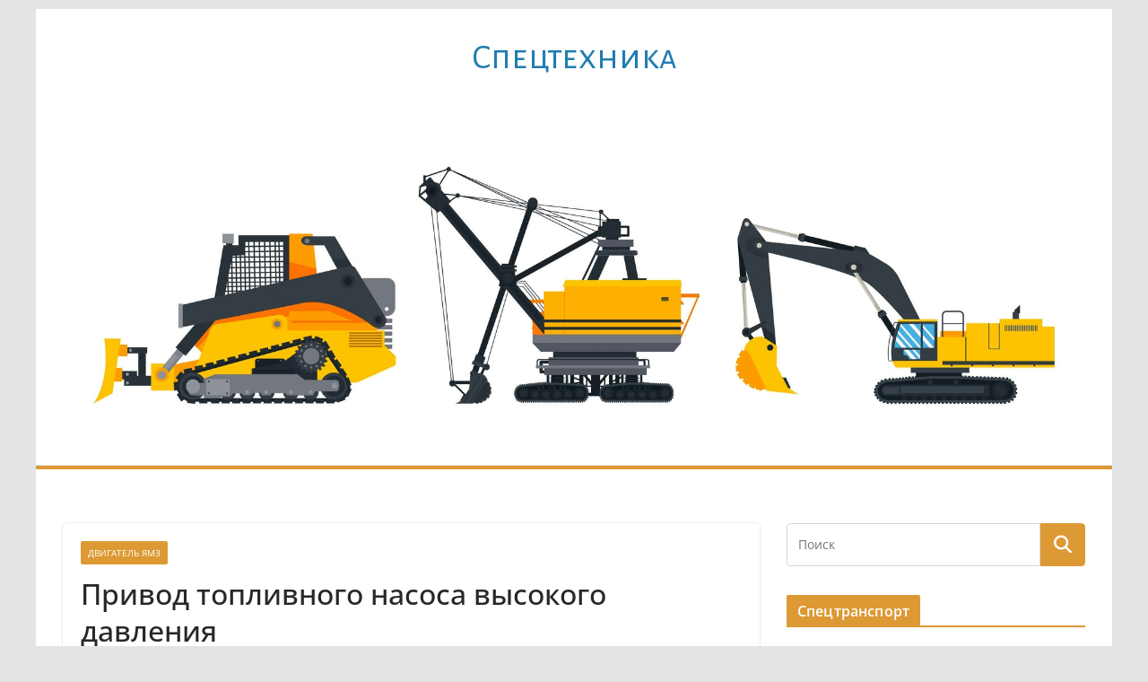

--- FILE ---
content_type: text/html; charset=UTF-8
request_url: https://www.dymz.ru/56-privod-toplivnogo-nasosa-vysokogo-davleniya.html
body_size: 16590
content:
		<!doctype html>
		<html dir="ltr" lang="ru-RU" prefix="og: https://ogp.me/ns#">
		
<head>

			<meta charset="UTF-8"/>
		<meta name="viewport" content="width=device-width, initial-scale=1">
		<link rel="profile" href="http://gmpg.org/xfn/11"/>
		
	<title>Привод топливного насоса высокого давления | Cпецтехника</title>
	<style>img:is([sizes="auto" i], [sizes^="auto," i]) { contain-intrinsic-size: 3000px 1500px }</style>
	
		<!-- All in One SEO 4.8.9 - aioseo.com -->
	<meta name="description" content="Привод топливного насоса высокого давления осуществляется парой цилиндрических шестерен со спиральным зубом. Модуль зуба в нормальном сечении 2,5 мм. Ведущая шестерня крепится к шестерне распределительного вала шестью болтами М10Х1- Фиксация шестерни в радиальном направлении обеспечи­вается плотной посадкой на бурт шестерни распределительного вала, выполненной по 2 классу точности (зазор 0,058лш, натяг 0,022 мм). Шестерни можно соединить" />
	<meta name="robots" content="max-snippet:-1, max-image-preview:large, max-video-preview:-1" />
	<meta name="author" content="dymz"/>
	<meta name="keywords" content="привод топливного насоса высокого давления ямз,привод топливного насоса высокого давления ямз 236,привод топливного насоса высокого давления ямз 238,двигатель ямз" />
	<link rel="canonical" href="https://www.dymz.ru/56-privod-toplivnogo-nasosa-vysokogo-davleniya.html" />
	<meta name="generator" content="All in One SEO (AIOSEO) 4.8.9" />
		<meta property="og:locale" content="ru_RU" />
		<meta property="og:site_name" content="Cпецтехника | ремонт, эксплуатация, конструкция, ТО" />
		<meta property="og:type" content="article" />
		<meta property="og:title" content="Привод топливного насоса высокого давления | Cпецтехника" />
		<meta property="og:description" content="Привод топливного насоса высокого давления осуществляется парой цилиндрических шестерен со спиральным зубом. Модуль зуба в нормальном сечении 2,5 мм. Ведущая шестерня крепится к шестерне распределительного вала шестью болтами М10Х1- Фиксация шестерни в радиальном направлении обеспечи­вается плотной посадкой на бурт шестерни распределительного вала, выполненной по 2 классу точности (зазор 0,058лш, натяг 0,022 мм). Шестерни можно соединить" />
		<meta property="og:url" content="https://www.dymz.ru/56-privod-toplivnogo-nasosa-vysokogo-davleniya.html" />
		<meta property="article:published_time" content="2023-01-16T06:45:06+00:00" />
		<meta property="article:modified_time" content="2023-01-16T06:45:31+00:00" />
		<meta name="twitter:card" content="summary" />
		<meta name="twitter:title" content="Привод топливного насоса высокого давления | Cпецтехника" />
		<meta name="twitter:description" content="Привод топливного насоса высокого давления осуществляется парой цилиндрических шестерен со спиральным зубом. Модуль зуба в нормальном сечении 2,5 мм. Ведущая шестерня крепится к шестерне распределительного вала шестью болтами М10Х1- Фиксация шестерни в радиальном направлении обеспечи­вается плотной посадкой на бурт шестерни распределительного вала, выполненной по 2 классу точности (зазор 0,058лш, натяг 0,022 мм). Шестерни можно соединить" />
		<script type="application/ld+json" class="aioseo-schema">
			{"@context":"https:\/\/schema.org","@graph":[{"@type":"Article","@id":"https:\/\/www.dymz.ru\/56-privod-toplivnogo-nasosa-vysokogo-davleniya.html#article","name":"\u041f\u0440\u0438\u0432\u043e\u0434 \u0442\u043e\u043f\u043b\u0438\u0432\u043d\u043e\u0433\u043e \u043d\u0430\u0441\u043e\u0441\u0430 \u0432\u044b\u0441\u043e\u043a\u043e\u0433\u043e \u0434\u0430\u0432\u043b\u0435\u043d\u0438\u044f | C\u043f\u0435\u0446\u0442\u0435\u0445\u043d\u0438\u043a\u0430","headline":"\u041f\u0440\u0438\u0432\u043e\u0434 \u0442\u043e\u043f\u043b\u0438\u0432\u043d\u043e\u0433\u043e \u043d\u0430\u0441\u043e\u0441\u0430 \u0432\u044b\u0441\u043e\u043a\u043e\u0433\u043e \u0434\u0430\u0432\u043b\u0435\u043d\u0438\u044f","author":{"@id":"https:\/\/www.dymz.ru\/author\/dymz#author"},"publisher":{"@id":"https:\/\/www.dymz.ru\/#organization"},"image":{"@type":"ImageObject","url":"https:\/\/www.dymz.ru\/wp-content\/uploads\/2010\/01\/tnvd22.jpg","width":1300,"height":1013,"caption":"\u0422\u043e\u043f\u043b\u0438\u0432\u043d\u044b\u0439 \u043d\u0430\u0441\u043e\u0441 \u0432\u044b\u0441\u043e\u043a\u043e\u0433\u043e \u0434\u0430\u0432\u043b\u0435\u043d\u0438\u044f"},"datePublished":"2023-01-16T10:45:06+03:00","dateModified":"2023-01-16T10:45:31+03:00","inLanguage":"ru-RU","mainEntityOfPage":{"@id":"https:\/\/www.dymz.ru\/56-privod-toplivnogo-nasosa-vysokogo-davleniya.html#webpage"},"isPartOf":{"@id":"https:\/\/www.dymz.ru\/56-privod-toplivnogo-nasosa-vysokogo-davleniya.html#webpage"},"articleSection":"\u0414\u0432\u0438\u0433\u0430\u0442\u0435\u043b\u044c \u042f\u041c\u0417, \u041f\u0440\u0438\u0432\u043e\u0434 \u0442\u043e\u043f\u043b\u0438\u0432\u043d\u043e\u0433\u043e \u043d\u0430\u0441\u043e\u0441\u0430 \u0432\u044b\u0441\u043e\u043a\u043e\u0433\u043e \u0434\u0430\u0432\u043b\u0435\u043d\u0438\u044f \u044f\u043c\u0437, \u041f\u0440\u0438\u0432\u043e\u0434 \u0442\u043e\u043f\u043b\u0438\u0432\u043d\u043e\u0433\u043e \u043d\u0430\u0441\u043e\u0441\u0430 \u0432\u044b\u0441\u043e\u043a\u043e\u0433\u043e \u0434\u0430\u0432\u043b\u0435\u043d\u0438\u044f \u044f\u043c\u0437 236, \u041f\u0440\u0438\u0432\u043e\u0434 \u0442\u043e\u043f\u043b\u0438\u0432\u043d\u043e\u0433\u043e \u043d\u0430\u0441\u043e\u0441\u0430 \u0432\u044b\u0441\u043e\u043a\u043e\u0433\u043e \u0434\u0430\u0432\u043b\u0435\u043d\u0438\u044f \u044f\u043c\u0437 238"},{"@type":"BreadcrumbList","@id":"https:\/\/www.dymz.ru\/56-privod-toplivnogo-nasosa-vysokogo-davleniya.html#breadcrumblist","itemListElement":[{"@type":"ListItem","@id":"https:\/\/www.dymz.ru#listItem","position":1,"name":"Home","item":"https:\/\/www.dymz.ru","nextItem":{"@type":"ListItem","@id":"https:\/\/www.dymz.ru\/category\/konstruktion#listItem","name":"\u0414\u0432\u0438\u0433\u0430\u0442\u0435\u043b\u044c \u042f\u041c\u0417"}},{"@type":"ListItem","@id":"https:\/\/www.dymz.ru\/category\/konstruktion#listItem","position":2,"name":"\u0414\u0432\u0438\u0433\u0430\u0442\u0435\u043b\u044c \u042f\u041c\u0417","item":"https:\/\/www.dymz.ru\/category\/konstruktion","nextItem":{"@type":"ListItem","@id":"https:\/\/www.dymz.ru\/56-privod-toplivnogo-nasosa-vysokogo-davleniya.html#listItem","name":"\u041f\u0440\u0438\u0432\u043e\u0434 \u0442\u043e\u043f\u043b\u0438\u0432\u043d\u043e\u0433\u043e \u043d\u0430\u0441\u043e\u0441\u0430 \u0432\u044b\u0441\u043e\u043a\u043e\u0433\u043e \u0434\u0430\u0432\u043b\u0435\u043d\u0438\u044f"},"previousItem":{"@type":"ListItem","@id":"https:\/\/www.dymz.ru#listItem","name":"Home"}},{"@type":"ListItem","@id":"https:\/\/www.dymz.ru\/56-privod-toplivnogo-nasosa-vysokogo-davleniya.html#listItem","position":3,"name":"\u041f\u0440\u0438\u0432\u043e\u0434 \u0442\u043e\u043f\u043b\u0438\u0432\u043d\u043e\u0433\u043e \u043d\u0430\u0441\u043e\u0441\u0430 \u0432\u044b\u0441\u043e\u043a\u043e\u0433\u043e \u0434\u0430\u0432\u043b\u0435\u043d\u0438\u044f","previousItem":{"@type":"ListItem","@id":"https:\/\/www.dymz.ru\/category\/konstruktion#listItem","name":"\u0414\u0432\u0438\u0433\u0430\u0442\u0435\u043b\u044c \u042f\u041c\u0417"}}]},{"@type":"Organization","@id":"https:\/\/www.dymz.ru\/#organization","name":"C\u043f\u0435\u0446\u0442\u0435\u0445\u043d\u0438\u043a\u0430","description":"\u0440\u0435\u043c\u043e\u043d\u0442, \u044d\u043a\u0441\u043f\u043b\u0443\u0430\u0442\u0430\u0446\u0438\u044f, \u043a\u043e\u043d\u0441\u0442\u0440\u0443\u043a\u0446\u0438\u044f, \u0422\u041e","url":"https:\/\/www.dymz.ru\/"},{"@type":"Person","@id":"https:\/\/www.dymz.ru\/author\/dymz#author","url":"https:\/\/www.dymz.ru\/author\/dymz","name":"dymz","image":{"@type":"ImageObject","@id":"https:\/\/www.dymz.ru\/56-privod-toplivnogo-nasosa-vysokogo-davleniya.html#authorImage","url":"https:\/\/secure.gravatar.com\/avatar\/46c85d1651f01835720cc76e1ec9a4500cdc07d33f4537fe3b162ea937a8dee2?s=96&d=mm&r=g","width":96,"height":96,"caption":"dymz"}},{"@type":"WebPage","@id":"https:\/\/www.dymz.ru\/56-privod-toplivnogo-nasosa-vysokogo-davleniya.html#webpage","url":"https:\/\/www.dymz.ru\/56-privod-toplivnogo-nasosa-vysokogo-davleniya.html","name":"\u041f\u0440\u0438\u0432\u043e\u0434 \u0442\u043e\u043f\u043b\u0438\u0432\u043d\u043e\u0433\u043e \u043d\u0430\u0441\u043e\u0441\u0430 \u0432\u044b\u0441\u043e\u043a\u043e\u0433\u043e \u0434\u0430\u0432\u043b\u0435\u043d\u0438\u044f | C\u043f\u0435\u0446\u0442\u0435\u0445\u043d\u0438\u043a\u0430","description":"\u041f\u0440\u0438\u0432\u043e\u0434 \u0442\u043e\u043f\u043b\u0438\u0432\u043d\u043e\u0433\u043e \u043d\u0430\u0441\u043e\u0441\u0430 \u0432\u044b\u0441\u043e\u043a\u043e\u0433\u043e \u0434\u0430\u0432\u043b\u0435\u043d\u0438\u044f \u043e\u0441\u0443\u0449\u0435\u0441\u0442\u0432\u043b\u044f\u0435\u0442\u0441\u044f \u043f\u0430\u0440\u043e\u0439 \u0446\u0438\u043b\u0438\u043d\u0434\u0440\u0438\u0447\u0435\u0441\u043a\u0438\u0445 \u0448\u0435\u0441\u0442\u0435\u0440\u0435\u043d \u0441\u043e \u0441\u043f\u0438\u0440\u0430\u043b\u044c\u043d\u044b\u043c \u0437\u0443\u0431\u043e\u043c. \u041c\u043e\u0434\u0443\u043b\u044c \u0437\u0443\u0431\u0430 \u0432 \u043d\u043e\u0440\u043c\u0430\u043b\u044c\u043d\u043e\u043c \u0441\u0435\u0447\u0435\u043d\u0438\u0438 2,5 \u043c\u043c. \u0412\u0435\u0434\u0443\u0449\u0430\u044f \u0448\u0435\u0441\u0442\u0435\u0440\u043d\u044f \u043a\u0440\u0435\u043f\u0438\u0442\u0441\u044f \u043a \u0448\u0435\u0441\u0442\u0435\u0440\u043d\u0435 \u0440\u0430\u0441\u043f\u0440\u0435\u0434\u0435\u043b\u0438\u0442\u0435\u043b\u044c\u043d\u043e\u0433\u043e \u0432\u0430\u043b\u0430 \u0448\u0435\u0441\u0442\u044c\u044e \u0431\u043e\u043b\u0442\u0430\u043c\u0438 \u041c10\u04251- \u0424\u0438\u043a\u0441\u0430\u0446\u0438\u044f \u0448\u0435\u0441\u0442\u0435\u0440\u043d\u0438 \u0432 \u0440\u0430\u0434\u0438\u0430\u043b\u044c\u043d\u043e\u043c \u043d\u0430\u043f\u0440\u0430\u0432\u043b\u0435\u043d\u0438\u0438 \u043e\u0431\u0435\u0441\u043f\u0435\u0447\u0438\u00ad\u0432\u0430\u0435\u0442\u0441\u044f \u043f\u043b\u043e\u0442\u043d\u043e\u0439 \u043f\u043e\u0441\u0430\u0434\u043a\u043e\u0439 \u043d\u0430 \u0431\u0443\u0440\u0442 \u0448\u0435\u0441\u0442\u0435\u0440\u043d\u0438 \u0440\u0430\u0441\u043f\u0440\u0435\u0434\u0435\u043b\u0438\u0442\u0435\u043b\u044c\u043d\u043e\u0433\u043e \u0432\u0430\u043b\u0430, \u0432\u044b\u043f\u043e\u043b\u043d\u0435\u043d\u043d\u043e\u0439 \u043f\u043e 2 \u043a\u043b\u0430\u0441\u0441\u0443 \u0442\u043e\u0447\u043d\u043e\u0441\u0442\u0438 (\u0437\u0430\u0437\u043e\u0440 0,058\u043b\u0448, \u043d\u0430\u0442\u044f\u0433 0,022 \u043c\u043c). \u0428\u0435\u0441\u0442\u0435\u0440\u043d\u0438 \u043c\u043e\u0436\u043d\u043e \u0441\u043e\u0435\u0434\u0438\u043d\u0438\u0442\u044c","inLanguage":"ru-RU","isPartOf":{"@id":"https:\/\/www.dymz.ru\/#website"},"breadcrumb":{"@id":"https:\/\/www.dymz.ru\/56-privod-toplivnogo-nasosa-vysokogo-davleniya.html#breadcrumblist"},"author":{"@id":"https:\/\/www.dymz.ru\/author\/dymz#author"},"creator":{"@id":"https:\/\/www.dymz.ru\/author\/dymz#author"},"image":{"@type":"ImageObject","url":"https:\/\/www.dymz.ru\/wp-content\/uploads\/2010\/01\/tnvd22.jpg","@id":"https:\/\/www.dymz.ru\/56-privod-toplivnogo-nasosa-vysokogo-davleniya.html\/#mainImage","width":1300,"height":1013,"caption":"\u0422\u043e\u043f\u043b\u0438\u0432\u043d\u044b\u0439 \u043d\u0430\u0441\u043e\u0441 \u0432\u044b\u0441\u043e\u043a\u043e\u0433\u043e \u0434\u0430\u0432\u043b\u0435\u043d\u0438\u044f"},"primaryImageOfPage":{"@id":"https:\/\/www.dymz.ru\/56-privod-toplivnogo-nasosa-vysokogo-davleniya.html#mainImage"},"datePublished":"2023-01-16T10:45:06+03:00","dateModified":"2023-01-16T10:45:31+03:00"},{"@type":"WebSite","@id":"https:\/\/www.dymz.ru\/#website","url":"https:\/\/www.dymz.ru\/","name":"C\u043f\u0435\u0446\u0442\u0435\u0445\u043d\u0438\u043a\u0430","description":"\u0440\u0435\u043c\u043e\u043d\u0442, \u044d\u043a\u0441\u043f\u043b\u0443\u0430\u0442\u0430\u0446\u0438\u044f, \u043a\u043e\u043d\u0441\u0442\u0440\u0443\u043a\u0446\u0438\u044f, \u0422\u041e","inLanguage":"ru-RU","publisher":{"@id":"https:\/\/www.dymz.ru\/#organization"}}]}
		</script>
		<!-- All in One SEO -->

<link rel='dns-prefetch' href='//fonts.googleapis.com' />
<link rel="alternate" type="application/rss+xml" title="Cпецтехника &raquo; Лента" href="https://www.dymz.ru/feed" />
<link rel="alternate" type="application/rss+xml" title="Cпецтехника &raquo; Лента комментариев" href="https://www.dymz.ru/comments/feed" />
<script type="text/javascript">
/* <![CDATA[ */
window._wpemojiSettings = {"baseUrl":"https:\/\/s.w.org\/images\/core\/emoji\/16.0.1\/72x72\/","ext":".png","svgUrl":"https:\/\/s.w.org\/images\/core\/emoji\/16.0.1\/svg\/","svgExt":".svg","source":{"concatemoji":"https:\/\/www.dymz.ru\/wp-includes\/js\/wp-emoji-release.min.js?ver=6.8.3"}};
/*! This file is auto-generated */
!function(s,n){var o,i,e;function c(e){try{var t={supportTests:e,timestamp:(new Date).valueOf()};sessionStorage.setItem(o,JSON.stringify(t))}catch(e){}}function p(e,t,n){e.clearRect(0,0,e.canvas.width,e.canvas.height),e.fillText(t,0,0);var t=new Uint32Array(e.getImageData(0,0,e.canvas.width,e.canvas.height).data),a=(e.clearRect(0,0,e.canvas.width,e.canvas.height),e.fillText(n,0,0),new Uint32Array(e.getImageData(0,0,e.canvas.width,e.canvas.height).data));return t.every(function(e,t){return e===a[t]})}function u(e,t){e.clearRect(0,0,e.canvas.width,e.canvas.height),e.fillText(t,0,0);for(var n=e.getImageData(16,16,1,1),a=0;a<n.data.length;a++)if(0!==n.data[a])return!1;return!0}function f(e,t,n,a){switch(t){case"flag":return n(e,"\ud83c\udff3\ufe0f\u200d\u26a7\ufe0f","\ud83c\udff3\ufe0f\u200b\u26a7\ufe0f")?!1:!n(e,"\ud83c\udde8\ud83c\uddf6","\ud83c\udde8\u200b\ud83c\uddf6")&&!n(e,"\ud83c\udff4\udb40\udc67\udb40\udc62\udb40\udc65\udb40\udc6e\udb40\udc67\udb40\udc7f","\ud83c\udff4\u200b\udb40\udc67\u200b\udb40\udc62\u200b\udb40\udc65\u200b\udb40\udc6e\u200b\udb40\udc67\u200b\udb40\udc7f");case"emoji":return!a(e,"\ud83e\udedf")}return!1}function g(e,t,n,a){var r="undefined"!=typeof WorkerGlobalScope&&self instanceof WorkerGlobalScope?new OffscreenCanvas(300,150):s.createElement("canvas"),o=r.getContext("2d",{willReadFrequently:!0}),i=(o.textBaseline="top",o.font="600 32px Arial",{});return e.forEach(function(e){i[e]=t(o,e,n,a)}),i}function t(e){var t=s.createElement("script");t.src=e,t.defer=!0,s.head.appendChild(t)}"undefined"!=typeof Promise&&(o="wpEmojiSettingsSupports",i=["flag","emoji"],n.supports={everything:!0,everythingExceptFlag:!0},e=new Promise(function(e){s.addEventListener("DOMContentLoaded",e,{once:!0})}),new Promise(function(t){var n=function(){try{var e=JSON.parse(sessionStorage.getItem(o));if("object"==typeof e&&"number"==typeof e.timestamp&&(new Date).valueOf()<e.timestamp+604800&&"object"==typeof e.supportTests)return e.supportTests}catch(e){}return null}();if(!n){if("undefined"!=typeof Worker&&"undefined"!=typeof OffscreenCanvas&&"undefined"!=typeof URL&&URL.createObjectURL&&"undefined"!=typeof Blob)try{var e="postMessage("+g.toString()+"("+[JSON.stringify(i),f.toString(),p.toString(),u.toString()].join(",")+"));",a=new Blob([e],{type:"text/javascript"}),r=new Worker(URL.createObjectURL(a),{name:"wpTestEmojiSupports"});return void(r.onmessage=function(e){c(n=e.data),r.terminate(),t(n)})}catch(e){}c(n=g(i,f,p,u))}t(n)}).then(function(e){for(var t in e)n.supports[t]=e[t],n.supports.everything=n.supports.everything&&n.supports[t],"flag"!==t&&(n.supports.everythingExceptFlag=n.supports.everythingExceptFlag&&n.supports[t]);n.supports.everythingExceptFlag=n.supports.everythingExceptFlag&&!n.supports.flag,n.DOMReady=!1,n.readyCallback=function(){n.DOMReady=!0}}).then(function(){return e}).then(function(){var e;n.supports.everything||(n.readyCallback(),(e=n.source||{}).concatemoji?t(e.concatemoji):e.wpemoji&&e.twemoji&&(t(e.twemoji),t(e.wpemoji)))}))}((window,document),window._wpemojiSettings);
/* ]]> */
</script>
<style id='wp-emoji-styles-inline-css' type='text/css'>

	img.wp-smiley, img.emoji {
		display: inline !important;
		border: none !important;
		box-shadow: none !important;
		height: 1em !important;
		width: 1em !important;
		margin: 0 0.07em !important;
		vertical-align: -0.1em !important;
		background: none !important;
		padding: 0 !important;
	}
</style>
<link rel='stylesheet' id='wp-block-library-css' href='https://www.dymz.ru/wp-includes/css/dist/block-library/style.min.css?ver=6.8.3' type='text/css' media='all' />
<style id='wp-block-library-theme-inline-css' type='text/css'>
.wp-block-audio :where(figcaption){color:#555;font-size:13px;text-align:center}.is-dark-theme .wp-block-audio :where(figcaption){color:#ffffffa6}.wp-block-audio{margin:0 0 1em}.wp-block-code{border:1px solid #ccc;border-radius:4px;font-family:Menlo,Consolas,monaco,monospace;padding:.8em 1em}.wp-block-embed :where(figcaption){color:#555;font-size:13px;text-align:center}.is-dark-theme .wp-block-embed :where(figcaption){color:#ffffffa6}.wp-block-embed{margin:0 0 1em}.blocks-gallery-caption{color:#555;font-size:13px;text-align:center}.is-dark-theme .blocks-gallery-caption{color:#ffffffa6}:root :where(.wp-block-image figcaption){color:#555;font-size:13px;text-align:center}.is-dark-theme :root :where(.wp-block-image figcaption){color:#ffffffa6}.wp-block-image{margin:0 0 1em}.wp-block-pullquote{border-bottom:4px solid;border-top:4px solid;color:currentColor;margin-bottom:1.75em}.wp-block-pullquote cite,.wp-block-pullquote footer,.wp-block-pullquote__citation{color:currentColor;font-size:.8125em;font-style:normal;text-transform:uppercase}.wp-block-quote{border-left:.25em solid;margin:0 0 1.75em;padding-left:1em}.wp-block-quote cite,.wp-block-quote footer{color:currentColor;font-size:.8125em;font-style:normal;position:relative}.wp-block-quote:where(.has-text-align-right){border-left:none;border-right:.25em solid;padding-left:0;padding-right:1em}.wp-block-quote:where(.has-text-align-center){border:none;padding-left:0}.wp-block-quote.is-large,.wp-block-quote.is-style-large,.wp-block-quote:where(.is-style-plain){border:none}.wp-block-search .wp-block-search__label{font-weight:700}.wp-block-search__button{border:1px solid #ccc;padding:.375em .625em}:where(.wp-block-group.has-background){padding:1.25em 2.375em}.wp-block-separator.has-css-opacity{opacity:.4}.wp-block-separator{border:none;border-bottom:2px solid;margin-left:auto;margin-right:auto}.wp-block-separator.has-alpha-channel-opacity{opacity:1}.wp-block-separator:not(.is-style-wide):not(.is-style-dots){width:100px}.wp-block-separator.has-background:not(.is-style-dots){border-bottom:none;height:1px}.wp-block-separator.has-background:not(.is-style-wide):not(.is-style-dots){height:2px}.wp-block-table{margin:0 0 1em}.wp-block-table td,.wp-block-table th{word-break:normal}.wp-block-table :where(figcaption){color:#555;font-size:13px;text-align:center}.is-dark-theme .wp-block-table :where(figcaption){color:#ffffffa6}.wp-block-video :where(figcaption){color:#555;font-size:13px;text-align:center}.is-dark-theme .wp-block-video :where(figcaption){color:#ffffffa6}.wp-block-video{margin:0 0 1em}:root :where(.wp-block-template-part.has-background){margin-bottom:0;margin-top:0;padding:1.25em 2.375em}
</style>
<style id='global-styles-inline-css' type='text/css'>
:root{--wp--preset--aspect-ratio--square: 1;--wp--preset--aspect-ratio--4-3: 4/3;--wp--preset--aspect-ratio--3-4: 3/4;--wp--preset--aspect-ratio--3-2: 3/2;--wp--preset--aspect-ratio--2-3: 2/3;--wp--preset--aspect-ratio--16-9: 16/9;--wp--preset--aspect-ratio--9-16: 9/16;--wp--preset--color--black: #000000;--wp--preset--color--cyan-bluish-gray: #abb8c3;--wp--preset--color--white: #ffffff;--wp--preset--color--pale-pink: #f78da7;--wp--preset--color--vivid-red: #cf2e2e;--wp--preset--color--luminous-vivid-orange: #ff6900;--wp--preset--color--luminous-vivid-amber: #fcb900;--wp--preset--color--light-green-cyan: #7bdcb5;--wp--preset--color--vivid-green-cyan: #00d084;--wp--preset--color--pale-cyan-blue: #8ed1fc;--wp--preset--color--vivid-cyan-blue: #0693e3;--wp--preset--color--vivid-purple: #9b51e0;--wp--preset--gradient--vivid-cyan-blue-to-vivid-purple: linear-gradient(135deg,rgba(6,147,227,1) 0%,rgb(155,81,224) 100%);--wp--preset--gradient--light-green-cyan-to-vivid-green-cyan: linear-gradient(135deg,rgb(122,220,180) 0%,rgb(0,208,130) 100%);--wp--preset--gradient--luminous-vivid-amber-to-luminous-vivid-orange: linear-gradient(135deg,rgba(252,185,0,1) 0%,rgba(255,105,0,1) 100%);--wp--preset--gradient--luminous-vivid-orange-to-vivid-red: linear-gradient(135deg,rgba(255,105,0,1) 0%,rgb(207,46,46) 100%);--wp--preset--gradient--very-light-gray-to-cyan-bluish-gray: linear-gradient(135deg,rgb(238,238,238) 0%,rgb(169,184,195) 100%);--wp--preset--gradient--cool-to-warm-spectrum: linear-gradient(135deg,rgb(74,234,220) 0%,rgb(151,120,209) 20%,rgb(207,42,186) 40%,rgb(238,44,130) 60%,rgb(251,105,98) 80%,rgb(254,248,76) 100%);--wp--preset--gradient--blush-light-purple: linear-gradient(135deg,rgb(255,206,236) 0%,rgb(152,150,240) 100%);--wp--preset--gradient--blush-bordeaux: linear-gradient(135deg,rgb(254,205,165) 0%,rgb(254,45,45) 50%,rgb(107,0,62) 100%);--wp--preset--gradient--luminous-dusk: linear-gradient(135deg,rgb(255,203,112) 0%,rgb(199,81,192) 50%,rgb(65,88,208) 100%);--wp--preset--gradient--pale-ocean: linear-gradient(135deg,rgb(255,245,203) 0%,rgb(182,227,212) 50%,rgb(51,167,181) 100%);--wp--preset--gradient--electric-grass: linear-gradient(135deg,rgb(202,248,128) 0%,rgb(113,206,126) 100%);--wp--preset--gradient--midnight: linear-gradient(135deg,rgb(2,3,129) 0%,rgb(40,116,252) 100%);--wp--preset--font-size--small: 13px;--wp--preset--font-size--medium: 20px;--wp--preset--font-size--large: 36px;--wp--preset--font-size--x-large: 42px;--wp--preset--spacing--20: 0.44rem;--wp--preset--spacing--30: 0.67rem;--wp--preset--spacing--40: 1rem;--wp--preset--spacing--50: 1.5rem;--wp--preset--spacing--60: 2.25rem;--wp--preset--spacing--70: 3.38rem;--wp--preset--spacing--80: 5.06rem;--wp--preset--shadow--natural: 6px 6px 9px rgba(0, 0, 0, 0.2);--wp--preset--shadow--deep: 12px 12px 50px rgba(0, 0, 0, 0.4);--wp--preset--shadow--sharp: 6px 6px 0px rgba(0, 0, 0, 0.2);--wp--preset--shadow--outlined: 6px 6px 0px -3px rgba(255, 255, 255, 1), 6px 6px rgba(0, 0, 0, 1);--wp--preset--shadow--crisp: 6px 6px 0px rgba(0, 0, 0, 1);}:where(body) { margin: 0; }.wp-site-blocks > .alignleft { float: left; margin-right: 2em; }.wp-site-blocks > .alignright { float: right; margin-left: 2em; }.wp-site-blocks > .aligncenter { justify-content: center; margin-left: auto; margin-right: auto; }:where(.wp-site-blocks) > * { margin-block-start: 24px; margin-block-end: 0; }:where(.wp-site-blocks) > :first-child { margin-block-start: 0; }:where(.wp-site-blocks) > :last-child { margin-block-end: 0; }:root { --wp--style--block-gap: 24px; }:root :where(.is-layout-flow) > :first-child{margin-block-start: 0;}:root :where(.is-layout-flow) > :last-child{margin-block-end: 0;}:root :where(.is-layout-flow) > *{margin-block-start: 24px;margin-block-end: 0;}:root :where(.is-layout-constrained) > :first-child{margin-block-start: 0;}:root :where(.is-layout-constrained) > :last-child{margin-block-end: 0;}:root :where(.is-layout-constrained) > *{margin-block-start: 24px;margin-block-end: 0;}:root :where(.is-layout-flex){gap: 24px;}:root :where(.is-layout-grid){gap: 24px;}.is-layout-flow > .alignleft{float: left;margin-inline-start: 0;margin-inline-end: 2em;}.is-layout-flow > .alignright{float: right;margin-inline-start: 2em;margin-inline-end: 0;}.is-layout-flow > .aligncenter{margin-left: auto !important;margin-right: auto !important;}.is-layout-constrained > .alignleft{float: left;margin-inline-start: 0;margin-inline-end: 2em;}.is-layout-constrained > .alignright{float: right;margin-inline-start: 2em;margin-inline-end: 0;}.is-layout-constrained > .aligncenter{margin-left: auto !important;margin-right: auto !important;}.is-layout-constrained > :where(:not(.alignleft):not(.alignright):not(.alignfull)){margin-left: auto !important;margin-right: auto !important;}body .is-layout-flex{display: flex;}.is-layout-flex{flex-wrap: wrap;align-items: center;}.is-layout-flex > :is(*, div){margin: 0;}body .is-layout-grid{display: grid;}.is-layout-grid > :is(*, div){margin: 0;}body{padding-top: 0px;padding-right: 0px;padding-bottom: 0px;padding-left: 0px;}a:where(:not(.wp-element-button)){text-decoration: underline;}:root :where(.wp-element-button, .wp-block-button__link){background-color: #32373c;border-width: 0;color: #fff;font-family: inherit;font-size: inherit;line-height: inherit;padding: calc(0.667em + 2px) calc(1.333em + 2px);text-decoration: none;}.has-black-color{color: var(--wp--preset--color--black) !important;}.has-cyan-bluish-gray-color{color: var(--wp--preset--color--cyan-bluish-gray) !important;}.has-white-color{color: var(--wp--preset--color--white) !important;}.has-pale-pink-color{color: var(--wp--preset--color--pale-pink) !important;}.has-vivid-red-color{color: var(--wp--preset--color--vivid-red) !important;}.has-luminous-vivid-orange-color{color: var(--wp--preset--color--luminous-vivid-orange) !important;}.has-luminous-vivid-amber-color{color: var(--wp--preset--color--luminous-vivid-amber) !important;}.has-light-green-cyan-color{color: var(--wp--preset--color--light-green-cyan) !important;}.has-vivid-green-cyan-color{color: var(--wp--preset--color--vivid-green-cyan) !important;}.has-pale-cyan-blue-color{color: var(--wp--preset--color--pale-cyan-blue) !important;}.has-vivid-cyan-blue-color{color: var(--wp--preset--color--vivid-cyan-blue) !important;}.has-vivid-purple-color{color: var(--wp--preset--color--vivid-purple) !important;}.has-black-background-color{background-color: var(--wp--preset--color--black) !important;}.has-cyan-bluish-gray-background-color{background-color: var(--wp--preset--color--cyan-bluish-gray) !important;}.has-white-background-color{background-color: var(--wp--preset--color--white) !important;}.has-pale-pink-background-color{background-color: var(--wp--preset--color--pale-pink) !important;}.has-vivid-red-background-color{background-color: var(--wp--preset--color--vivid-red) !important;}.has-luminous-vivid-orange-background-color{background-color: var(--wp--preset--color--luminous-vivid-orange) !important;}.has-luminous-vivid-amber-background-color{background-color: var(--wp--preset--color--luminous-vivid-amber) !important;}.has-light-green-cyan-background-color{background-color: var(--wp--preset--color--light-green-cyan) !important;}.has-vivid-green-cyan-background-color{background-color: var(--wp--preset--color--vivid-green-cyan) !important;}.has-pale-cyan-blue-background-color{background-color: var(--wp--preset--color--pale-cyan-blue) !important;}.has-vivid-cyan-blue-background-color{background-color: var(--wp--preset--color--vivid-cyan-blue) !important;}.has-vivid-purple-background-color{background-color: var(--wp--preset--color--vivid-purple) !important;}.has-black-border-color{border-color: var(--wp--preset--color--black) !important;}.has-cyan-bluish-gray-border-color{border-color: var(--wp--preset--color--cyan-bluish-gray) !important;}.has-white-border-color{border-color: var(--wp--preset--color--white) !important;}.has-pale-pink-border-color{border-color: var(--wp--preset--color--pale-pink) !important;}.has-vivid-red-border-color{border-color: var(--wp--preset--color--vivid-red) !important;}.has-luminous-vivid-orange-border-color{border-color: var(--wp--preset--color--luminous-vivid-orange) !important;}.has-luminous-vivid-amber-border-color{border-color: var(--wp--preset--color--luminous-vivid-amber) !important;}.has-light-green-cyan-border-color{border-color: var(--wp--preset--color--light-green-cyan) !important;}.has-vivid-green-cyan-border-color{border-color: var(--wp--preset--color--vivid-green-cyan) !important;}.has-pale-cyan-blue-border-color{border-color: var(--wp--preset--color--pale-cyan-blue) !important;}.has-vivid-cyan-blue-border-color{border-color: var(--wp--preset--color--vivid-cyan-blue) !important;}.has-vivid-purple-border-color{border-color: var(--wp--preset--color--vivid-purple) !important;}.has-vivid-cyan-blue-to-vivid-purple-gradient-background{background: var(--wp--preset--gradient--vivid-cyan-blue-to-vivid-purple) !important;}.has-light-green-cyan-to-vivid-green-cyan-gradient-background{background: var(--wp--preset--gradient--light-green-cyan-to-vivid-green-cyan) !important;}.has-luminous-vivid-amber-to-luminous-vivid-orange-gradient-background{background: var(--wp--preset--gradient--luminous-vivid-amber-to-luminous-vivid-orange) !important;}.has-luminous-vivid-orange-to-vivid-red-gradient-background{background: var(--wp--preset--gradient--luminous-vivid-orange-to-vivid-red) !important;}.has-very-light-gray-to-cyan-bluish-gray-gradient-background{background: var(--wp--preset--gradient--very-light-gray-to-cyan-bluish-gray) !important;}.has-cool-to-warm-spectrum-gradient-background{background: var(--wp--preset--gradient--cool-to-warm-spectrum) !important;}.has-blush-light-purple-gradient-background{background: var(--wp--preset--gradient--blush-light-purple) !important;}.has-blush-bordeaux-gradient-background{background: var(--wp--preset--gradient--blush-bordeaux) !important;}.has-luminous-dusk-gradient-background{background: var(--wp--preset--gradient--luminous-dusk) !important;}.has-pale-ocean-gradient-background{background: var(--wp--preset--gradient--pale-ocean) !important;}.has-electric-grass-gradient-background{background: var(--wp--preset--gradient--electric-grass) !important;}.has-midnight-gradient-background{background: var(--wp--preset--gradient--midnight) !important;}.has-small-font-size{font-size: var(--wp--preset--font-size--small) !important;}.has-medium-font-size{font-size: var(--wp--preset--font-size--medium) !important;}.has-large-font-size{font-size: var(--wp--preset--font-size--large) !important;}.has-x-large-font-size{font-size: var(--wp--preset--font-size--x-large) !important;}
:root :where(.wp-block-pullquote){font-size: 1.5em;line-height: 1.6;}
</style>
<link rel='stylesheet' id='colormag_style-css' href='https://www.dymz.ru/wp-content/themes/colormag/style.css?ver=4.0.4' type='text/css' media='all' />
<style id='colormag_style-inline-css' type='text/css'>
.colormag-button,
			blockquote, button,
			input[type=reset],
			input[type=button],
			input[type=submit],
			.cm-home-icon.front_page_on,
			.cm-post-categories a,
			.cm-primary-nav ul li ul li:hover,
			.cm-primary-nav ul li.current-menu-item,
			.cm-primary-nav ul li.current_page_ancestor,
			.cm-primary-nav ul li.current-menu-ancestor,
			.cm-primary-nav ul li.current_page_item,
			.cm-primary-nav ul li:hover,
			.cm-primary-nav ul li.focus,
			.cm-mobile-nav li a:hover,
			.colormag-header-clean #cm-primary-nav .cm-menu-toggle:hover,
			.cm-header .cm-mobile-nav li:hover,
			.cm-header .cm-mobile-nav li.current-page-ancestor,
			.cm-header .cm-mobile-nav li.current-menu-ancestor,
			.cm-header .cm-mobile-nav li.current-page-item,
			.cm-header .cm-mobile-nav li.current-menu-item,
			.cm-primary-nav ul li.focus > a,
			.cm-layout-2 .cm-primary-nav ul ul.sub-menu li.focus > a,
			.cm-mobile-nav .current-menu-item>a, .cm-mobile-nav .current_page_item>a,
			.colormag-header-clean .cm-mobile-nav li:hover > a,
			.colormag-header-clean .cm-mobile-nav li.current-page-ancestor > a,
			.colormag-header-clean .cm-mobile-nav li.current-menu-ancestor > a,
			.colormag-header-clean .cm-mobile-nav li.current-page-item > a,
			.colormag-header-clean .cm-mobile-nav li.current-menu-item > a,
			.fa.search-top:hover,
			.widget_call_to_action .btn--primary,
			.colormag-footer--classic .cm-footer-cols .cm-row .cm-widget-title span::before,
			.colormag-footer--classic-bordered .cm-footer-cols .cm-row .cm-widget-title span::before,
			.cm-featured-posts .cm-widget-title span,
			.cm-featured-category-slider-widget .cm-slide-content .cm-entry-header-meta .cm-post-categories a,
			.cm-highlighted-posts .cm-post-content .cm-entry-header-meta .cm-post-categories a,
			.cm-category-slide-next, .cm-category-slide-prev, .slide-next,
			.slide-prev, .cm-tabbed-widget ul li, .cm-posts .wp-pagenavi .current,
			.cm-posts .wp-pagenavi a:hover, .cm-secondary .cm-widget-title span,
			.cm-posts .post .cm-post-content .cm-entry-header-meta .cm-post-categories a,
			.cm-page-header .cm-page-title span, .entry-meta .post-format i,
			.format-link .cm-entry-summary a, .cm-entry-button, .infinite-scroll .tg-infinite-scroll,
			.no-more-post-text, .pagination span,
			.comments-area .comment-author-link span,
			.cm-footer-cols .cm-row .cm-widget-title span,
			.advertisement_above_footer .cm-widget-title span,
			.error, .cm-primary .cm-widget-title span,
			.related-posts-wrapper.style-three .cm-post-content .cm-entry-title a:hover:before,
			.cm-slider-area .cm-widget-title span,
			.cm-beside-slider-widget .cm-widget-title span,
			.top-full-width-sidebar .cm-widget-title span,
			.wp-block-quote, .wp-block-quote.is-style-large,
			.wp-block-quote.has-text-align-right,
			.cm-error-404 .cm-btn, .widget .wp-block-heading, .wp-block-search button,
			.widget a::before, .cm-post-date a::before,
			.byline a::before,
			.colormag-footer--classic-bordered .cm-widget-title::before,
			.wp-block-button__link,
			#cm-tertiary .cm-widget-title span,
			.link-pagination .post-page-numbers.current,
			.wp-block-query-pagination-numbers .page-numbers.current,
			.wp-element-button,
			.wp-block-button .wp-block-button__link,
			.wp-element-button,
			.cm-layout-2 .cm-primary-nav ul ul.sub-menu li:hover,
			.cm-layout-2 .cm-primary-nav ul ul.sub-menu li.current-menu-ancestor,
			.cm-layout-2 .cm-primary-nav ul ul.sub-menu li.current-menu-item,
			.cm-layout-2 .cm-primary-nav ul ul.sub-menu li.focus,
			.search-wrap button,
			.page-numbers .current,
			.cm-footer-builder .cm-widget-title span,
			.wp-block-search .wp-element-button:hover{background-color:#dd9933;}a,
			.cm-layout-2 #cm-primary-nav .fa.search-top:hover,
			.cm-layout-2 #cm-primary-nav.cm-mobile-nav .cm-random-post a:hover .fa-random,
			.cm-layout-2 #cm-primary-nav.cm-primary-nav .cm-random-post a:hover .fa-random,
			.cm-layout-2 .breaking-news .newsticker a:hover,
			.cm-layout-2 .cm-primary-nav ul li.current-menu-item > a,
			.cm-layout-2 .cm-primary-nav ul li.current_page_item > a,
			.cm-layout-2 .cm-primary-nav ul li:hover > a,
			.cm-layout-2 .cm-primary-nav ul li.focus > a
			.dark-skin .cm-layout-2-style-1 #cm-primary-nav.cm-primary-nav .cm-home-icon:hover .fa,
			.byline a:hover, .comments a:hover, .cm-edit-link a:hover, .cm-post-date a:hover,
			.social-links:not(.cm-header-actions .social-links) i.fa:hover, .cm-tag-links a:hover,
			.colormag-header-clean .social-links li:hover i.fa, .cm-layout-2-style-1 .social-links li:hover i.fa,
			.colormag-header-clean .breaking-news .newsticker a:hover, .widget_featured_posts .article-content .cm-entry-title a:hover,
			.widget_featured_slider .slide-content .cm-below-entry-meta .byline a:hover,
			.widget_featured_slider .slide-content .cm-below-entry-meta .comments a:hover,
			.widget_featured_slider .slide-content .cm-below-entry-meta .cm-post-date a:hover,
			.widget_featured_slider .slide-content .cm-entry-title a:hover,
			.widget_block_picture_news.widget_featured_posts .article-content .cm-entry-title a:hover,
			.widget_highlighted_posts .article-content .cm-below-entry-meta .byline a:hover,
			.widget_highlighted_posts .article-content .cm-below-entry-meta .comments a:hover,
			.widget_highlighted_posts .article-content .cm-below-entry-meta .cm-post-date a:hover,
			.widget_highlighted_posts .article-content .cm-entry-title a:hover, i.fa-arrow-up, i.fa-arrow-down,
			.cm-site-title a, #content .post .article-content .cm-entry-title a:hover, .entry-meta .byline i,
			.entry-meta .cat-links i, .entry-meta a, .post .cm-entry-title a:hover, .search .cm-entry-title a:hover,
			.entry-meta .comments-link a:hover, .entry-meta .cm-edit-link a:hover, .entry-meta .cm-post-date a:hover,
			.entry-meta .cm-tag-links a:hover, .single #content .tags a:hover, .count, .next a:hover, .previous a:hover,
			.related-posts-main-title .fa, .single-related-posts .article-content .cm-entry-title a:hover,
			.pagination a span:hover,
			#content .comments-area a.comment-cm-edit-link:hover, #content .comments-area a.comment-permalink:hover,
			#content .comments-area article header cite a:hover, .comments-area .comment-author-link a:hover,
			.comment .comment-reply-link:hover,
			.nav-next a, .nav-previous a,
			#cm-footer .cm-footer-menu ul li a:hover,
			.cm-footer-cols .cm-row a:hover, a#scroll-up i, .related-posts-wrapper-flyout .cm-entry-title a:hover,
			.human-diff-time .human-diff-time-display:hover,
			.cm-layout-2-style-1 #cm-primary-nav .fa:hover,
			.cm-footer-bar a,
			.cm-post-date a:hover,
			.cm-author a:hover,
			.cm-comments-link a:hover,
			.cm-tag-links a:hover,
			.cm-edit-link a:hover,
			.cm-footer-bar .copyright a,
			.cm-featured-posts .cm-entry-title a:hover,
			.cm-posts .post .cm-post-content .cm-entry-title a:hover,
			.cm-posts .post .single-title-above .cm-entry-title a:hover,
			.cm-layout-2 .cm-primary-nav ul li:hover > a,
			.cm-layout-2 #cm-primary-nav .fa:hover,
			.cm-entry-title a:hover,
			button:hover, input[type="button"]:hover,
			input[type="reset"]:hover,
			input[type="submit"]:hover,
			.wp-block-button .wp-block-button__link:hover,
			.cm-button:hover,
			.wp-element-button:hover,
			li.product .added_to_cart:hover,
			.comments-area .comment-permalink:hover,
			.cm-footer-bar-area .cm-footer-bar__2 a{color:#dd9933;}#cm-primary-nav,
			.cm-contained .cm-header-2 .cm-row, .cm-header-builder.cm-full-width .cm-main-header .cm-header-bottom-row{border-top-color:#dd9933;}.cm-layout-2 #cm-primary-nav,
			.cm-layout-2 .cm-primary-nav ul ul.sub-menu li:hover,
			.cm-layout-2 .cm-primary-nav ul > li:hover > a,
			.cm-layout-2 .cm-primary-nav ul > li.current-menu-item > a,
			.cm-layout-2 .cm-primary-nav ul > li.current-menu-ancestor > a,
			.cm-layout-2 .cm-primary-nav ul ul.sub-menu li.current-menu-ancestor,
			.cm-layout-2 .cm-primary-nav ul ul.sub-menu li.current-menu-item,
			.cm-layout-2 .cm-primary-nav ul ul.sub-menu li.focus,
			cm-layout-2 .cm-primary-nav ul ul.sub-menu li.current-menu-ancestor,
			cm-layout-2 .cm-primary-nav ul ul.sub-menu li.current-menu-item,
			cm-layout-2 #cm-primary-nav .cm-menu-toggle:hover,
			cm-layout-2 #cm-primary-nav.cm-mobile-nav .cm-menu-toggle,
			cm-layout-2 .cm-primary-nav ul > li:hover > a,
			cm-layout-2 .cm-primary-nav ul > li.current-menu-item > a,
			cm-layout-2 .cm-primary-nav ul > li.current-menu-ancestor > a,
			.cm-layout-2 .cm-primary-nav ul li.focus > a, .pagination a span:hover,
			.cm-error-404 .cm-btn,
			.single-post .cm-post-categories a::after,
			.widget .block-title,
			.cm-layout-2 .cm-primary-nav ul li.focus > a,
			button,
			input[type="button"],
			input[type="reset"],
			input[type="submit"],
			.wp-block-button .wp-block-button__link,
			.cm-button,
			.wp-element-button,
			li.product .added_to_cart{border-color:#dd9933;}.cm-secondary .cm-widget-title,
			#cm-tertiary .cm-widget-title,
			.widget_featured_posts .widget-title,
			#secondary .widget-title,
			#cm-tertiary .widget-title,
			.cm-page-header .cm-page-title,
			.cm-footer-cols .cm-row .widget-title,
			.advertisement_above_footer .widget-title,
			#primary .widget-title,
			.widget_slider_area .widget-title,
			.widget_beside_slider .widget-title,
			.top-full-width-sidebar .widget-title,
			.cm-footer-cols .cm-row .cm-widget-title,
			.cm-footer-bar .copyright a,
			.cm-layout-2.cm-layout-2-style-2 #cm-primary-nav,
			.cm-layout-2 .cm-primary-nav ul > li:hover > a,
			.cm-footer-builder .cm-widget-title,
			.cm-layout-2 .cm-primary-nav ul > li.current-menu-item > a{border-bottom-color:#dd9933;}.cm-site-title{font-family:Alegreya Sans SC;font-size:40px;}@media screen and (min-width: 992px) {.cm-primary{width:70%;}}.colormag-button,
			input[type="reset"],
			input[type="button"],
			input[type="submit"],
			button,
			.cm-entry-button span,
			.wp-block-button .wp-block-button__link{background-color:#dd9933;}.cm-entry-button span,.colormag-button, input[type="reset"], input[type="button"], input[type="submit"], button, .more-link, .wp-block-button .wp-block-button__link{border-radius:3px;}.cm-header .cm-menu-toggle svg,
			.cm-header .cm-menu-toggle svg{fill:#fff;}.cm-footer-bar-area .cm-footer-bar__2 a{color:#207daf;}.colormag-button,
			blockquote, button,
			input[type=reset],
			input[type=button],
			input[type=submit],
			.cm-home-icon.front_page_on,
			.cm-post-categories a,
			.cm-primary-nav ul li ul li:hover,
			.cm-primary-nav ul li.current-menu-item,
			.cm-primary-nav ul li.current_page_ancestor,
			.cm-primary-nav ul li.current-menu-ancestor,
			.cm-primary-nav ul li.current_page_item,
			.cm-primary-nav ul li:hover,
			.cm-primary-nav ul li.focus,
			.cm-mobile-nav li a:hover,
			.colormag-header-clean #cm-primary-nav .cm-menu-toggle:hover,
			.cm-header .cm-mobile-nav li:hover,
			.cm-header .cm-mobile-nav li.current-page-ancestor,
			.cm-header .cm-mobile-nav li.current-menu-ancestor,
			.cm-header .cm-mobile-nav li.current-page-item,
			.cm-header .cm-mobile-nav li.current-menu-item,
			.cm-primary-nav ul li.focus > a,
			.cm-layout-2 .cm-primary-nav ul ul.sub-menu li.focus > a,
			.cm-mobile-nav .current-menu-item>a, .cm-mobile-nav .current_page_item>a,
			.colormag-header-clean .cm-mobile-nav li:hover > a,
			.colormag-header-clean .cm-mobile-nav li.current-page-ancestor > a,
			.colormag-header-clean .cm-mobile-nav li.current-menu-ancestor > a,
			.colormag-header-clean .cm-mobile-nav li.current-page-item > a,
			.colormag-header-clean .cm-mobile-nav li.current-menu-item > a,
			.fa.search-top:hover,
			.widget_call_to_action .btn--primary,
			.colormag-footer--classic .cm-footer-cols .cm-row .cm-widget-title span::before,
			.colormag-footer--classic-bordered .cm-footer-cols .cm-row .cm-widget-title span::before,
			.cm-featured-posts .cm-widget-title span,
			.cm-featured-category-slider-widget .cm-slide-content .cm-entry-header-meta .cm-post-categories a,
			.cm-highlighted-posts .cm-post-content .cm-entry-header-meta .cm-post-categories a,
			.cm-category-slide-next, .cm-category-slide-prev, .slide-next,
			.slide-prev, .cm-tabbed-widget ul li, .cm-posts .wp-pagenavi .current,
			.cm-posts .wp-pagenavi a:hover, .cm-secondary .cm-widget-title span,
			.cm-posts .post .cm-post-content .cm-entry-header-meta .cm-post-categories a,
			.cm-page-header .cm-page-title span, .entry-meta .post-format i,
			.format-link .cm-entry-summary a, .cm-entry-button, .infinite-scroll .tg-infinite-scroll,
			.no-more-post-text, .pagination span,
			.comments-area .comment-author-link span,
			.cm-footer-cols .cm-row .cm-widget-title span,
			.advertisement_above_footer .cm-widget-title span,
			.error, .cm-primary .cm-widget-title span,
			.related-posts-wrapper.style-three .cm-post-content .cm-entry-title a:hover:before,
			.cm-slider-area .cm-widget-title span,
			.cm-beside-slider-widget .cm-widget-title span,
			.top-full-width-sidebar .cm-widget-title span,
			.wp-block-quote, .wp-block-quote.is-style-large,
			.wp-block-quote.has-text-align-right,
			.cm-error-404 .cm-btn, .widget .wp-block-heading, .wp-block-search button,
			.widget a::before, .cm-post-date a::before,
			.byline a::before,
			.colormag-footer--classic-bordered .cm-widget-title::before,
			.wp-block-button__link,
			#cm-tertiary .cm-widget-title span,
			.link-pagination .post-page-numbers.current,
			.wp-block-query-pagination-numbers .page-numbers.current,
			.wp-element-button,
			.wp-block-button .wp-block-button__link,
			.wp-element-button,
			.cm-layout-2 .cm-primary-nav ul ul.sub-menu li:hover,
			.cm-layout-2 .cm-primary-nav ul ul.sub-menu li.current-menu-ancestor,
			.cm-layout-2 .cm-primary-nav ul ul.sub-menu li.current-menu-item,
			.cm-layout-2 .cm-primary-nav ul ul.sub-menu li.focus,
			.search-wrap button,
			.page-numbers .current,
			.cm-footer-builder .cm-widget-title span,
			.wp-block-search .wp-element-button:hover{background-color:#dd9933;}a,
			.cm-layout-2 #cm-primary-nav .fa.search-top:hover,
			.cm-layout-2 #cm-primary-nav.cm-mobile-nav .cm-random-post a:hover .fa-random,
			.cm-layout-2 #cm-primary-nav.cm-primary-nav .cm-random-post a:hover .fa-random,
			.cm-layout-2 .breaking-news .newsticker a:hover,
			.cm-layout-2 .cm-primary-nav ul li.current-menu-item > a,
			.cm-layout-2 .cm-primary-nav ul li.current_page_item > a,
			.cm-layout-2 .cm-primary-nav ul li:hover > a,
			.cm-layout-2 .cm-primary-nav ul li.focus > a
			.dark-skin .cm-layout-2-style-1 #cm-primary-nav.cm-primary-nav .cm-home-icon:hover .fa,
			.byline a:hover, .comments a:hover, .cm-edit-link a:hover, .cm-post-date a:hover,
			.social-links:not(.cm-header-actions .social-links) i.fa:hover, .cm-tag-links a:hover,
			.colormag-header-clean .social-links li:hover i.fa, .cm-layout-2-style-1 .social-links li:hover i.fa,
			.colormag-header-clean .breaking-news .newsticker a:hover, .widget_featured_posts .article-content .cm-entry-title a:hover,
			.widget_featured_slider .slide-content .cm-below-entry-meta .byline a:hover,
			.widget_featured_slider .slide-content .cm-below-entry-meta .comments a:hover,
			.widget_featured_slider .slide-content .cm-below-entry-meta .cm-post-date a:hover,
			.widget_featured_slider .slide-content .cm-entry-title a:hover,
			.widget_block_picture_news.widget_featured_posts .article-content .cm-entry-title a:hover,
			.widget_highlighted_posts .article-content .cm-below-entry-meta .byline a:hover,
			.widget_highlighted_posts .article-content .cm-below-entry-meta .comments a:hover,
			.widget_highlighted_posts .article-content .cm-below-entry-meta .cm-post-date a:hover,
			.widget_highlighted_posts .article-content .cm-entry-title a:hover, i.fa-arrow-up, i.fa-arrow-down,
			.cm-site-title a, #content .post .article-content .cm-entry-title a:hover, .entry-meta .byline i,
			.entry-meta .cat-links i, .entry-meta a, .post .cm-entry-title a:hover, .search .cm-entry-title a:hover,
			.entry-meta .comments-link a:hover, .entry-meta .cm-edit-link a:hover, .entry-meta .cm-post-date a:hover,
			.entry-meta .cm-tag-links a:hover, .single #content .tags a:hover, .count, .next a:hover, .previous a:hover,
			.related-posts-main-title .fa, .single-related-posts .article-content .cm-entry-title a:hover,
			.pagination a span:hover,
			#content .comments-area a.comment-cm-edit-link:hover, #content .comments-area a.comment-permalink:hover,
			#content .comments-area article header cite a:hover, .comments-area .comment-author-link a:hover,
			.comment .comment-reply-link:hover,
			.nav-next a, .nav-previous a,
			#cm-footer .cm-footer-menu ul li a:hover,
			.cm-footer-cols .cm-row a:hover, a#scroll-up i, .related-posts-wrapper-flyout .cm-entry-title a:hover,
			.human-diff-time .human-diff-time-display:hover,
			.cm-layout-2-style-1 #cm-primary-nav .fa:hover,
			.cm-footer-bar a,
			.cm-post-date a:hover,
			.cm-author a:hover,
			.cm-comments-link a:hover,
			.cm-tag-links a:hover,
			.cm-edit-link a:hover,
			.cm-footer-bar .copyright a,
			.cm-featured-posts .cm-entry-title a:hover,
			.cm-posts .post .cm-post-content .cm-entry-title a:hover,
			.cm-posts .post .single-title-above .cm-entry-title a:hover,
			.cm-layout-2 .cm-primary-nav ul li:hover > a,
			.cm-layout-2 #cm-primary-nav .fa:hover,
			.cm-entry-title a:hover,
			button:hover, input[type="button"]:hover,
			input[type="reset"]:hover,
			input[type="submit"]:hover,
			.wp-block-button .wp-block-button__link:hover,
			.cm-button:hover,
			.wp-element-button:hover,
			li.product .added_to_cart:hover,
			.comments-area .comment-permalink:hover,
			.cm-footer-bar-area .cm-footer-bar__2 a{color:#dd9933;}#cm-primary-nav,
			.cm-contained .cm-header-2 .cm-row, .cm-header-builder.cm-full-width .cm-main-header .cm-header-bottom-row{border-top-color:#dd9933;}.cm-layout-2 #cm-primary-nav,
			.cm-layout-2 .cm-primary-nav ul ul.sub-menu li:hover,
			.cm-layout-2 .cm-primary-nav ul > li:hover > a,
			.cm-layout-2 .cm-primary-nav ul > li.current-menu-item > a,
			.cm-layout-2 .cm-primary-nav ul > li.current-menu-ancestor > a,
			.cm-layout-2 .cm-primary-nav ul ul.sub-menu li.current-menu-ancestor,
			.cm-layout-2 .cm-primary-nav ul ul.sub-menu li.current-menu-item,
			.cm-layout-2 .cm-primary-nav ul ul.sub-menu li.focus,
			cm-layout-2 .cm-primary-nav ul ul.sub-menu li.current-menu-ancestor,
			cm-layout-2 .cm-primary-nav ul ul.sub-menu li.current-menu-item,
			cm-layout-2 #cm-primary-nav .cm-menu-toggle:hover,
			cm-layout-2 #cm-primary-nav.cm-mobile-nav .cm-menu-toggle,
			cm-layout-2 .cm-primary-nav ul > li:hover > a,
			cm-layout-2 .cm-primary-nav ul > li.current-menu-item > a,
			cm-layout-2 .cm-primary-nav ul > li.current-menu-ancestor > a,
			.cm-layout-2 .cm-primary-nav ul li.focus > a, .pagination a span:hover,
			.cm-error-404 .cm-btn,
			.single-post .cm-post-categories a::after,
			.widget .block-title,
			.cm-layout-2 .cm-primary-nav ul li.focus > a,
			button,
			input[type="button"],
			input[type="reset"],
			input[type="submit"],
			.wp-block-button .wp-block-button__link,
			.cm-button,
			.wp-element-button,
			li.product .added_to_cart{border-color:#dd9933;}.cm-secondary .cm-widget-title,
			#cm-tertiary .cm-widget-title,
			.widget_featured_posts .widget-title,
			#secondary .widget-title,
			#cm-tertiary .widget-title,
			.cm-page-header .cm-page-title,
			.cm-footer-cols .cm-row .widget-title,
			.advertisement_above_footer .widget-title,
			#primary .widget-title,
			.widget_slider_area .widget-title,
			.widget_beside_slider .widget-title,
			.top-full-width-sidebar .widget-title,
			.cm-footer-cols .cm-row .cm-widget-title,
			.cm-footer-bar .copyright a,
			.cm-layout-2.cm-layout-2-style-2 #cm-primary-nav,
			.cm-layout-2 .cm-primary-nav ul > li:hover > a,
			.cm-footer-builder .cm-widget-title,
			.cm-layout-2 .cm-primary-nav ul > li.current-menu-item > a{border-bottom-color:#dd9933;}.cm-site-title{font-family:Alegreya Sans SC;font-size:40px;}@media screen and (min-width: 992px) {.cm-primary{width:70%;}}.colormag-button,
			input[type="reset"],
			input[type="button"],
			input[type="submit"],
			button,
			.cm-entry-button span,
			.wp-block-button .wp-block-button__link{background-color:#dd9933;}.cm-entry-button span,.colormag-button, input[type="reset"], input[type="button"], input[type="submit"], button, .more-link, .wp-block-button .wp-block-button__link{border-radius:3px;}.cm-header .cm-menu-toggle svg,
			.cm-header .cm-menu-toggle svg{fill:#fff;}.cm-footer-bar-area .cm-footer-bar__2 a{color:#207daf;}:root{--top-grid-columns: 4;
			--main-grid-columns: 4;
			--bottom-grid-columns: 2;
			}.mzb-featured-posts, .mzb-social-icon, .mzb-featured-categories, .mzb-social-icons-insert{--color--light--primary:rgba(221,153,51,0.1);}body{--color--light--primary:#dd9933;--color--primary:#dd9933;}
</style>
<link rel='stylesheet' id='font-awesome-all-css' href='https://www.dymz.ru/wp-content/themes/colormag/inc/customizer/customind/assets/fontawesome/v6/css/all.min.css?ver=6.2.4' type='text/css' media='all' />
<link rel='stylesheet' id='colormag_google_fonts-css' href='https://fonts.googleapis.com/css?family=Alegreya+Sans+SC%3A400&#038;ver=4.0.4' type='text/css' media='all' />
<link rel='stylesheet' id='font-awesome-4-css' href='https://www.dymz.ru/wp-content/themes/colormag/assets/library/font-awesome/css/v4-shims.min.css?ver=4.7.0' type='text/css' media='all' />
<link rel='stylesheet' id='font-awesome-solid-css' href='https://www.dymz.ru/wp-content/themes/colormag/assets/library/font-awesome/css/solid.min.css?ver=6.2.4' type='text/css' media='all' />
<script type="text/javascript" src="https://www.dymz.ru/wp-includes/js/jquery/jquery.min.js?ver=3.7.1" id="jquery-core-js"></script>
<script type="text/javascript" src="https://www.dymz.ru/wp-includes/js/jquery/jquery-migrate.min.js?ver=3.4.1" id="jquery-migrate-js"></script>
<!--[if lte IE 8]>
<script type="text/javascript" src="https://www.dymz.ru/wp-content/themes/colormag/assets/js/html5shiv.min.js?ver=4.0.4" id="html5-js"></script>
<![endif]-->
<link rel="https://api.w.org/" href="https://www.dymz.ru/wp-json/" /><link rel="alternate" title="JSON" type="application/json" href="https://www.dymz.ru/wp-json/wp/v2/posts/56" /><link rel="EditURI" type="application/rsd+xml" title="RSD" href="https://www.dymz.ru/xmlrpc.php?rsd" />
<meta name="generator" content="WordPress 6.8.3" />
<link rel='shortlink' href='https://www.dymz.ru/?p=56' />
<link rel="alternate" title="oEmbed (JSON)" type="application/json+oembed" href="https://www.dymz.ru/wp-json/oembed/1.0/embed?url=https%3A%2F%2Fwww.dymz.ru%2F56-privod-toplivnogo-nasosa-vysokogo-davleniya.html" />
<link rel="alternate" title="oEmbed (XML)" type="text/xml+oembed" href="https://www.dymz.ru/wp-json/oembed/1.0/embed?url=https%3A%2F%2Fwww.dymz.ru%2F56-privod-toplivnogo-nasosa-vysokogo-davleniya.html&#038;format=xml" />

</head>

<body class="wp-singular post-template-default single single-post postid-56 single-format-standard wp-embed-responsive wp-theme-colormag cm-header-layout-2 adv-style-1  boxed">




		<div id="page" class="hfeed site">
				<a class="skip-link screen-reader-text" href="#main">Перейти к содержимому</a>
		

			<header id="cm-masthead" class="cm-header cm-layout-2 cm-layout-2-style-1">
		
		
				<div class="cm-main-header">
		
		
	<div id="cm-header-1" class="cm-header-1">
		<div class="cm-container">
			<div class="cm-row">

				<div class="cm-header-col-1">
										<div id="cm-site-branding" class="cm-site-branding">
							</div><!-- #cm-site-branding -->
	
	<div id="cm-site-info" class="">
								<h3 class="cm-site-title">
							<a href="https://www.dymz.ru/" title="Cпецтехника" rel="home">Cпецтехника</a>
						</h3>
						
									</div><!-- #cm-site-info -->
					</div><!-- .cm-header-col-1 -->

				<div class="cm-header-col-2">
								</div><!-- .cm-header-col-2 -->

		</div>
	</div>
</div>
		<div id="wp-custom-header" class="wp-custom-header"><div class="header-image-wrap"><a href="https://www.dymz.ru/" title="Cпецтехника" rel="home"><img src="https://www.dymz.ru/wp-content/uploads/2024/07/logo.jpg" class="header-image" width="1920" height="640" alt="Cпецтехника"></a></div></div>
<div id="cm-header-2" class="cm-header-2">
	<nav id="cm-primary-nav" class="cm-primary-nav">
		<div class="cm-container">
			<div class="cm-row">
				
							
					<p class="cm-menu-toggle" aria-expanded="false">
						<svg class="cm-icon cm-icon--bars" xmlns="http://www.w3.org/2000/svg" viewBox="0 0 24 24"><path d="M21 19H3a1 1 0 0 1 0-2h18a1 1 0 0 1 0 2Zm0-6H3a1 1 0 0 1 0-2h18a1 1 0 0 1 0 2Zm0-6H3a1 1 0 0 1 0-2h18a1 1 0 0 1 0 2Z"></path></svg>						<svg class="cm-icon cm-icon--x-mark" xmlns="http://www.w3.org/2000/svg" viewBox="0 0 24 24"><path d="m13.4 12 8.3-8.3c.4-.4.4-1 0-1.4s-1-.4-1.4 0L12 10.6 3.7 2.3c-.4-.4-1-.4-1.4 0s-.4 1 0 1.4l8.3 8.3-8.3 8.3c-.4.4-.4 1 0 1.4.2.2.4.3.7.3s.5-.1.7-.3l8.3-8.3 8.3 8.3c.2.2.5.3.7.3s.5-.1.7-.3c.4-.4.4-1 0-1.4L13.4 12z"></path></svg>					</p>
					<div class="menu"></div>
			</div>
		</div>
	</nav>
</div>
			
				</div> <!-- /.cm-main-header -->
		
				</header><!-- #cm-masthead -->
		
		

	<div id="cm-content" class="cm-content">
		
		<div class="cm-container">
		
<div class="cm-row">
	
	<div id="cm-primary" class="cm-primary">
		<div class="cm-posts clearfix">

			
<article sdfdfds id="post-56" class="post-56 post type-post status-publish format-standard has-post-thumbnail hentry category-konstruktion tag-privod-toplivnogo-nasosa-vysokogo-davleniya-yamz tag-privod-toplivnogo-nasosa-vysokogo-davleniya-yamz-236 tag-privod-toplivnogo-nasosa-vysokogo-davleniya-yamz-238">
	
	
	<div class="cm-post-content">
		<div class="cm-entry-header-meta"><div class="cm-post-categories"><a href="https://www.dymz.ru/category/konstruktion" rel="category tag">Двигатель ЯМЗ</a></div></div>	<header class="cm-entry-header">
				<h1 class="cm-entry-title">
			Привод топливного насоса высокого давления		</h1>
			</header>

<div class="cm-entry-summary">
	<figure id="attachment_1046" aria-describedby="caption-attachment-1046" style="width: 700px" class="wp-caption aligncenter"><img decoding="async" class="size-medium wp-image-1046" alt="Топливный насос высокого давления" src="http://dymz.ru/wp-content/uploads/2010/01/tnvd22-700x545.jpg" width="700" height="545" srcset="https://www.dymz.ru/wp-content/uploads/2010/01/tnvd22-700x545.jpg 700w, https://www.dymz.ru/wp-content/uploads/2010/01/tnvd22-1024x797.jpg 1024w, https://www.dymz.ru/wp-content/uploads/2010/01/tnvd22.jpg 1300w" sizes="(max-width: 700px) 100vw, 700px" /><figcaption id="caption-attachment-1046" class="wp-caption-text">Топливный насос высокого давления</figcaption></figure>
<p>Привод топливного насоса высокого давления осуществляется парой цилиндрических шестерен со спиральным зубом. Модуль зуба в нормальном сечении 2,5 мм. Ведущая шестерня крепится к шестерне распределительного вала шестью болтами М10Х1- Фиксация шестерни в радиальном направлении обеспечи­вается плотной посадкой на бурт шестерни распределительного вала, выполненной по 2 классу точности (зазор 0,058лш, натяг 0,022 мм). Шестерни можно соединить в блок только в одном положении, так как одно отверстие под крепежный болт смещено на 4° от рав­номерного расположения по окружности. Ведомая шестерня устанавливается на шейку вала привода топ­ливного насоса до упора в напрессованный на него радиальный шарикоподшипник и крепится гайкой со специальной замковой шайбой. Положение шестерни на валу фиксируется сегментной шпонкой. Ведущая и ведомые шестерни изготовлены из стали 40X и подвергнуты закалке и отпуску в заготовке до твердости НВ 241-285.</p>
<p>Вал привода топливного насоса имеет ступенчатую форму. На две обработанные шейки вала диаметром 25 мм напрессо­вываются подшипники и ведомая шестерня. Шейки заканчиваются упорными буртами, которые фиксируют подшипники на валу. Картерное пространство двигателя в месте выхода вала уплотняется запрессованным в блок цилиндров самоподжимным резино-армированным сальником. Шейка заднего конца вала диаметром 23 мм предназначена для установки фланца ведущей полу­муфты привода и имеет шпоночный паз для сегментной шпонки, фиксирующей фланец на валу в определенном положении.</p>
<p>Вал в сборе с подшипниками и шестерней устанавливается в расточки блока цилиндров. Передний подшипник закрепляется в блоке с помощью штампованного из листовой стали упорного фланца. Задний подшипник в блоке и на валу не крепится. Установленный на выступающем конце вала фланец ведущей полумуфты имеет разрезную ступицу и зажимается на валу болтом с корончатой гайкой. Такое соединение фланца с валом позволяет регулировать осевой зазор в муфте привода при установке топлив­ного насоса. Гайка стопорится разводным шплинтом. На фланце выполнены по дуге два сквозных паза, через которые проходят болты, соединяющие фланец с ведущей полумуфтой. На наружной цилиндрической поверхности фланца нанесена нулевая метка, по обе стороны от которой расположены по восемь рисок через каждые 2°.</p>
<p>На обработанной цапфе фланца устанавливается ведущая полу­муфта, имеющая два прямоугольных выступа с резьбовыми отвер­стиями. В эти отверстия ввертываются болты, соединяющие полу­муфту с фланцем. На наружной поверхности полумуфты нанесена нулевая метка. Привалочные плоскости фланца и полумуфта под­вергаются пескоструйной обработке для увеличения коэффициента трения.</p>
<p>Болты крепления полумуфты изготовлены из стали 35Х и тер­мически обработаны до твердости НЯС 33-37. Под головку болта устанавливается плоская шайба толщиной 3 мм. Стопорение болтов производится шплинт-проволокой.</p>
<p>Выступы на ведущей полумуфте входят в соответствующие пазы текстолитовой шайбы. В другую пару пазов текстолитовой шайбы входят выступы автоматической муфты опережения впрыска топ­лива, которая установлена на валу топливного насоса высокого дав­ления. Для увеличения прочности текстолитовая шайба имеет металлический обод.</p>
<h3>Сборка привода топливного насоса высокого давле­ния</h3>
<p>При установке привода необходимо обращать внимание на совмещение меток на венцах ведущей и ведомой шестерен. Нуле­вые метки на фланце и ведущей полумуфте должны быть также совмещены, а при установке насоса высокого давления метка на авто­матической муфте должна быть совмещена с меткой на ведущей по­лумуфте. Это обеспечит предварительную увязку работы секций топливного насоса с положением деталей кривошипно-шатунного механизма и газораспределения.</p>
<p>При установке топливного насоса следует проверять осевой за­зор между торцами выступов ведущей полумуфты и автоматической муфты опережения впрыска топлива. Этот зазор должен находиться в пределах 0,3-0,8 мм и может регулироваться перемеще­нием фланца ведущей полумуфты по валу привода топливного насоса.</p>
</div>
	<div class="cm-below-entry-meta "><span class="cm-post-date"><a href="https://www.dymz.ru/56-privod-toplivnogo-nasosa-vysokogo-davleniya.html" title="10:45" rel="bookmark"><svg class="cm-icon cm-icon--calendar-fill" xmlns="http://www.w3.org/2000/svg" viewBox="0 0 24 24"><path d="M21.1 6.6v1.6c0 .6-.4 1-1 1H3.9c-.6 0-1-.4-1-1V6.6c0-1.5 1.3-2.8 2.8-2.8h1.7V3c0-.6.4-1 1-1s1 .4 1 1v.8h5.2V3c0-.6.4-1 1-1s1 .4 1 1v.8h1.7c1.5 0 2.8 1.3 2.8 2.8zm-1 4.6H3.9c-.6 0-1 .4-1 1v7c0 1.5 1.3 2.8 2.8 2.8h12.6c1.5 0 2.8-1.3 2.8-2.8v-7c0-.6-.4-1-1-1z"></path></svg> <time class="entry-date published updated" datetime="2023-01-16T10:45:06+03:00">16.01.2023</time></a></span><span class="cm-tag-links"><svg class="cm-icon cm-icon--tag" xmlns="http://www.w3.org/2000/svg" viewBox="0 0 24 24"><path d="m21.2 10.4-8.1-8.1c-.2-.2-.4-.3-.7-.3H3c-.6 0-1 .5-1 1v9.4c0 .3.1.5.3.7l8.1 8.1c.5.5 1.3.8 2 .8.8 0 1.5-.3 2-.8l6.7-6.7c1.2-1.2 1.2-3 .1-4.1zM7.7 8.7c-.6 0-1-.4-1-1s.4-1 1-1 1 .4 1 1-.4 1-1 1z"></path></svg> <a href="https://www.dymz.ru/tag/privod-toplivnogo-nasosa-vysokogo-davleniya-yamz" rel="tag">Привод топливного насоса высокого давления ямз</a>, <a href="https://www.dymz.ru/tag/privod-toplivnogo-nasosa-vysokogo-davleniya-yamz-236" rel="tag">Привод топливного насоса высокого давления ямз 236</a>, <a href="https://www.dymz.ru/tag/privod-toplivnogo-nasosa-vysokogo-davleniya-yamz-238" rel="tag">Привод топливного насоса высокого давления ямз 238</a></span></div>
	</div>

	
	</article>
		</div><!-- .cm-posts -->
		
		<ul class="default-wp-page">
			<li class="previous"><a href="https://www.dymz.ru/21678-kak-najti-rabotu.html" rel="prev"><span class="meta-nav"><svg class="cm-icon cm-icon--arrow-left-long" xmlns="http://www.w3.org/2000/svg" viewBox="0 0 24 24"><path d="M2 12.38a1 1 0 0 1 0-.76.91.91 0 0 1 .22-.33L6.52 7a1 1 0 0 1 1.42 0 1 1 0 0 1 0 1.41L5.36 11H21a1 1 0 0 1 0 2H5.36l2.58 2.58a1 1 0 0 1 0 1.41 1 1 0 0 1-.71.3 1 1 0 0 1-.71-.3l-4.28-4.28a.91.91 0 0 1-.24-.33Z"></path></svg></span> Как найти работу?</a></li>
			<li class="next"><a href="https://www.dymz.ru/21684-zapchasti-dlya-spectexniki-komatsu.html" rel="next">Запчасти для спецтехники Komatsu <span class="meta-nav"><svg class="cm-icon cm-icon--arrow-right-long" xmlns="http://www.w3.org/2000/svg" viewBox="0 0 24 24"><path d="M21.92 12.38a1 1 0 0 0 0-.76 1 1 0 0 0-.21-.33L17.42 7A1 1 0 0 0 16 8.42L18.59 11H2.94a1 1 0 1 0 0 2h15.65L16 15.58A1 1 0 0 0 16 17a1 1 0 0 0 1.41 0l4.29-4.28a1 1 0 0 0 .22-.34Z"></path></svg></span></a></li>
		</ul>

		</div><!-- #cm-primary -->

	
<div id="cm-secondary" class="cm-secondary">
	
	<aside id="search-5" class="widget widget_search">
<form action="https://www.dymz.ru/" class="search-form searchform clearfix" method="get" role="search">

	<div class="search-wrap">
		<input type="search"
				class="s field"
				name="s"
				value=""
				placeholder="Поиск"
		/>

		<button class="search-icon" type="submit"></button>
	</div>

</form><!-- .searchform -->
</aside><aside id="nav_menu-8" class="widget widget_nav_menu"><h3 class="cm-widget-title"><span>Спецтранспорт</span></h3><div class="menu-spectransport-container"><ul id="menu-spectransport" class="menu"><li id="menu-item-2103" class="menu-item menu-item-type-taxonomy menu-item-object-category menu-item-2103"><a href="https://www.dymz.ru/category/kraz">КрАЗ</a></li>
<li id="menu-item-2104" class="menu-item menu-item-type-taxonomy menu-item-object-category menu-item-2104"><a href="https://www.dymz.ru/category/ural">Урал</a></li>
<li id="menu-item-2102" class="menu-item menu-item-type-taxonomy menu-item-object-category menu-item-2102"><a href="https://www.dymz.ru/category/drugoy_cpectransport">Другой спецтранспорт</a></li>
<li id="menu-item-2179" class="menu-item menu-item-type-taxonomy menu-item-object-category menu-item-2179"><a href="https://www.dymz.ru/category/prochee">Прочее</a></li>
</ul></div></aside><aside id="nav_menu-7" class="widget widget_nav_menu"><h3 class="cm-widget-title"><span>ЯМЗ</span></h3><div class="menu-yamz-container"><ul id="menu-yamz" class="menu"><li id="menu-item-1317" class="menu-item menu-item-type-taxonomy menu-item-object-category current-post-ancestor current-menu-parent current-post-parent menu-item-has-children menu-item-1317"><a href="https://www.dymz.ru/category/konstruktion">Двигатель ЯМЗ</a>
<ul class="sub-menu">
	<li id="menu-item-1323" class="menu-item menu-item-type-taxonomy menu-item-object-category menu-item-1323"><a href="https://www.dymz.ru/category/technik-characteristic">Техническая характеристика ЯМЗ</a></li>
	<li id="menu-item-1319" class="menu-item menu-item-type-taxonomy menu-item-object-category menu-item-1319"><a href="https://www.dymz.ru/category/expluatacia-obsluchivanie">Техническое обслуживание ЯМЗ</a></li>
	<li id="menu-item-1318" class="menu-item menu-item-type-taxonomy menu-item-object-category menu-item-1318"><a href="https://www.dymz.ru/category/sceplenie-kpp">Трансмиссия ЯМЗ</a></li>
	<li id="menu-item-1322" class="menu-item menu-item-type-taxonomy menu-item-object-category menu-item-1322"><a href="https://www.dymz.ru/category/cool-system">Система охлаждения ЯМЗ</a></li>
	<li id="menu-item-1320" class="menu-item menu-item-type-taxonomy menu-item-object-category menu-item-1320"><a href="https://www.dymz.ru/category/electric">Электрооборудование ЯМЗ</a></li>
</ul>
</li>
<li id="menu-item-4274" class="menu-item menu-item-type-taxonomy menu-item-object-category menu-item-4274"><a href="https://www.dymz.ru/category/statii">Статьи</a></li>
</ul></div></aside><aside id="archives-2" class="widget widget_archive"><h3 class="cm-widget-title"><span>Архивы</span></h3>		<label class="screen-reader-text" for="archives-dropdown-2">Архивы</label>
		<select id="archives-dropdown-2" name="archive-dropdown">
			
			<option value="">Выберите месяц</option>
				<option value='https://www.dymz.ru/date/2025/10'> Октябрь 2025 </option>
	<option value='https://www.dymz.ru/date/2025/09'> Сентябрь 2025 </option>
	<option value='https://www.dymz.ru/date/2025/08'> Август 2025 </option>
	<option value='https://www.dymz.ru/date/2025/07'> Июль 2025 </option>
	<option value='https://www.dymz.ru/date/2025/06'> Июнь 2025 </option>
	<option value='https://www.dymz.ru/date/2025/05'> Май 2025 </option>
	<option value='https://www.dymz.ru/date/2025/04'> Апрель 2025 </option>
	<option value='https://www.dymz.ru/date/2025/03'> Март 2025 </option>
	<option value='https://www.dymz.ru/date/2025/02'> Февраль 2025 </option>
	<option value='https://www.dymz.ru/date/2025/01'> Январь 2025 </option>
	<option value='https://www.dymz.ru/date/2024/12'> Декабрь 2024 </option>
	<option value='https://www.dymz.ru/date/2024/11'> Ноябрь 2024 </option>
	<option value='https://www.dymz.ru/date/2024/10'> Октябрь 2024 </option>
	<option value='https://www.dymz.ru/date/2024/09'> Сентябрь 2024 </option>
	<option value='https://www.dymz.ru/date/2024/08'> Август 2024 </option>
	<option value='https://www.dymz.ru/date/2024/07'> Июль 2024 </option>
	<option value='https://www.dymz.ru/date/2024/06'> Июнь 2024 </option>
	<option value='https://www.dymz.ru/date/2024/05'> Май 2024 </option>
	<option value='https://www.dymz.ru/date/2024/04'> Апрель 2024 </option>
	<option value='https://www.dymz.ru/date/2024/03'> Март 2024 </option>
	<option value='https://www.dymz.ru/date/2024/02'> Февраль 2024 </option>
	<option value='https://www.dymz.ru/date/2024/01'> Январь 2024 </option>
	<option value='https://www.dymz.ru/date/2023/12'> Декабрь 2023 </option>
	<option value='https://www.dymz.ru/date/2023/11'> Ноябрь 2023 </option>
	<option value='https://www.dymz.ru/date/2023/10'> Октябрь 2023 </option>
	<option value='https://www.dymz.ru/date/2023/09'> Сентябрь 2023 </option>
	<option value='https://www.dymz.ru/date/2023/08'> Август 2023 </option>
	<option value='https://www.dymz.ru/date/2023/07'> Июль 2023 </option>
	<option value='https://www.dymz.ru/date/2023/06'> Июнь 2023 </option>
	<option value='https://www.dymz.ru/date/2023/05'> Май 2023 </option>
	<option value='https://www.dymz.ru/date/2023/04'> Апрель 2023 </option>
	<option value='https://www.dymz.ru/date/2023/03'> Март 2023 </option>
	<option value='https://www.dymz.ru/date/2023/02'> Февраль 2023 </option>
	<option value='https://www.dymz.ru/date/2023/01'> Январь 2023 </option>
	<option value='https://www.dymz.ru/date/2022/12'> Декабрь 2022 </option>
	<option value='https://www.dymz.ru/date/2022/11'> Ноябрь 2022 </option>
	<option value='https://www.dymz.ru/date/2022/10'> Октябрь 2022 </option>
	<option value='https://www.dymz.ru/date/2022/09'> Сентябрь 2022 </option>
	<option value='https://www.dymz.ru/date/2022/08'> Август 2022 </option>
	<option value='https://www.dymz.ru/date/2022/07'> Июль 2022 </option>
	<option value='https://www.dymz.ru/date/2022/06'> Июнь 2022 </option>
	<option value='https://www.dymz.ru/date/2022/05'> Май 2022 </option>
	<option value='https://www.dymz.ru/date/2022/04'> Апрель 2022 </option>
	<option value='https://www.dymz.ru/date/2022/03'> Март 2022 </option>
	<option value='https://www.dymz.ru/date/2022/02'> Февраль 2022 </option>
	<option value='https://www.dymz.ru/date/2022/01'> Январь 2022 </option>
	<option value='https://www.dymz.ru/date/2021/12'> Декабрь 2021 </option>
	<option value='https://www.dymz.ru/date/2021/11'> Ноябрь 2021 </option>
	<option value='https://www.dymz.ru/date/2021/10'> Октябрь 2021 </option>
	<option value='https://www.dymz.ru/date/2021/09'> Сентябрь 2021 </option>
	<option value='https://www.dymz.ru/date/2021/08'> Август 2021 </option>
	<option value='https://www.dymz.ru/date/2021/07'> Июль 2021 </option>
	<option value='https://www.dymz.ru/date/2021/06'> Июнь 2021 </option>
	<option value='https://www.dymz.ru/date/2021/05'> Май 2021 </option>
	<option value='https://www.dymz.ru/date/2021/04'> Апрель 2021 </option>
	<option value='https://www.dymz.ru/date/2021/03'> Март 2021 </option>
	<option value='https://www.dymz.ru/date/2021/02'> Февраль 2021 </option>
	<option value='https://www.dymz.ru/date/2021/01'> Январь 2021 </option>
	<option value='https://www.dymz.ru/date/2020/12'> Декабрь 2020 </option>
	<option value='https://www.dymz.ru/date/2020/11'> Ноябрь 2020 </option>
	<option value='https://www.dymz.ru/date/2020/10'> Октябрь 2020 </option>
	<option value='https://www.dymz.ru/date/2020/09'> Сентябрь 2020 </option>
	<option value='https://www.dymz.ru/date/2020/08'> Август 2020 </option>
	<option value='https://www.dymz.ru/date/2020/07'> Июль 2020 </option>
	<option value='https://www.dymz.ru/date/2020/06'> Июнь 2020 </option>
	<option value='https://www.dymz.ru/date/2020/05'> Май 2020 </option>
	<option value='https://www.dymz.ru/date/2020/04'> Апрель 2020 </option>
	<option value='https://www.dymz.ru/date/2020/03'> Март 2020 </option>
	<option value='https://www.dymz.ru/date/2020/02'> Февраль 2020 </option>
	<option value='https://www.dymz.ru/date/2020/01'> Январь 2020 </option>
	<option value='https://www.dymz.ru/date/2019/12'> Декабрь 2019 </option>
	<option value='https://www.dymz.ru/date/2019/11'> Ноябрь 2019 </option>
	<option value='https://www.dymz.ru/date/2019/10'> Октябрь 2019 </option>
	<option value='https://www.dymz.ru/date/2019/09'> Сентябрь 2019 </option>
	<option value='https://www.dymz.ru/date/2019/08'> Август 2019 </option>
	<option value='https://www.dymz.ru/date/2019/07'> Июль 2019 </option>
	<option value='https://www.dymz.ru/date/2019/06'> Июнь 2019 </option>
	<option value='https://www.dymz.ru/date/2019/05'> Май 2019 </option>
	<option value='https://www.dymz.ru/date/2019/04'> Апрель 2019 </option>
	<option value='https://www.dymz.ru/date/2019/03'> Март 2019 </option>
	<option value='https://www.dymz.ru/date/2019/02'> Февраль 2019 </option>
	<option value='https://www.dymz.ru/date/2018/12'> Декабрь 2018 </option>
	<option value='https://www.dymz.ru/date/2018/11'> Ноябрь 2018 </option>
	<option value='https://www.dymz.ru/date/2018/10'> Октябрь 2018 </option>
	<option value='https://www.dymz.ru/date/2018/09'> Сентябрь 2018 </option>
	<option value='https://www.dymz.ru/date/2018/07'> Июль 2018 </option>
	<option value='https://www.dymz.ru/date/2018/05'> Май 2018 </option>
	<option value='https://www.dymz.ru/date/2018/03'> Март 2018 </option>
	<option value='https://www.dymz.ru/date/2018/02'> Февраль 2018 </option>
	<option value='https://www.dymz.ru/date/2018/01'> Январь 2018 </option>
	<option value='https://www.dymz.ru/date/2017/12'> Декабрь 2017 </option>
	<option value='https://www.dymz.ru/date/2017/11'> Ноябрь 2017 </option>
	<option value='https://www.dymz.ru/date/2017/10'> Октябрь 2017 </option>
	<option value='https://www.dymz.ru/date/2017/08'> Август 2017 </option>
	<option value='https://www.dymz.ru/date/2017/07'> Июль 2017 </option>
	<option value='https://www.dymz.ru/date/2017/06'> Июнь 2017 </option>
	<option value='https://www.dymz.ru/date/2017/05'> Май 2017 </option>
	<option value='https://www.dymz.ru/date/2017/04'> Апрель 2017 </option>
	<option value='https://www.dymz.ru/date/2017/03'> Март 2017 </option>
	<option value='https://www.dymz.ru/date/2017/02'> Февраль 2017 </option>
	<option value='https://www.dymz.ru/date/2017/01'> Январь 2017 </option>
	<option value='https://www.dymz.ru/date/2016/11'> Ноябрь 2016 </option>
	<option value='https://www.dymz.ru/date/2016/10'> Октябрь 2016 </option>
	<option value='https://www.dymz.ru/date/2014/01'> Январь 2014 </option>
	<option value='https://www.dymz.ru/date/2011/03'> Март 2011 </option>

		</select>

			<script type="text/javascript">
/* <![CDATA[ */

(function() {
	var dropdown = document.getElementById( "archives-dropdown-2" );
	function onSelectChange() {
		if ( dropdown.options[ dropdown.selectedIndex ].value !== '' ) {
			document.location.href = this.options[ this.selectedIndex ].value;
		}
	}
	dropdown.onchange = onSelectChange;
})();

/* ]]> */
</script>
</aside>
	</div>
</div>

		</div><!-- .cm-container -->
				</div><!-- #main -->
				<footer id="cm-footer" class="cm-footer ">
				<div class="cm-footer-bar cm-footer-bar-style-1">
			<div class="cm-container">
				<div class="cm-row">
				<div class="cm-footer-bar-area">
		
		<div class="cm-footer-bar__1">
			
			<nav class="cm-footer-menu">
							</nav>
		</div> <!-- /.cm-footer-bar__1 -->

				<div class="cm-footer-bar__2">
			<div class="copyright">Копирайт &copy; 2025 <a href="https://www.dymz.ru/" title="Cпецтехника"><span>Cпецтехника</span></a>. Все права защищены.<br>Тема <a href="https://themegrill.com/themes/colormag" target="_blank" title="ColorMag" rel="nofollow"><span>ColorMag</span></a> от ThemeGrill. Создано на <a href="https://wordpress.org" target="_blank" title="WordPress" rel="nofollow"><span>WordPress</span></a>.</div>		</div> <!-- /.cm-footer-bar__2 -->
				</div><!-- .cm-footer-bar-area -->
						</div><!-- .cm-container -->
			</div><!-- .cm-row -->
		</div><!-- .cm-footer-bar -->
				</footer><!-- #cm-footer -->
					<a href="#cm-masthead" id="scroll-up"><i class="fa fa-chevron-up"></i></a>
				</div><!-- #page -->
		<script type="speculationrules">
{"prefetch":[{"source":"document","where":{"and":[{"href_matches":"\/*"},{"not":{"href_matches":["\/wp-*.php","\/wp-admin\/*","\/wp-content\/uploads\/*","\/wp-content\/*","\/wp-content\/plugins\/*","\/wp-content\/themes\/colormag\/*","\/*\\?(.+)"]}},{"not":{"selector_matches":"a[rel~=\"nofollow\"]"}},{"not":{"selector_matches":".no-prefetch, .no-prefetch a"}}]},"eagerness":"conservative"}]}
</script>
<script type="text/javascript" src="https://www.dymz.ru/wp-content/themes/colormag/assets/js/jquery.bxslider.min.js?ver=4.0.4" id="colormag-bxslider-js"></script>
<script type="text/javascript" src="https://www.dymz.ru/wp-content/themes/colormag/assets/js/navigation.min.js?ver=4.0.4" id="colormag-navigation-js"></script>
<script type="text/javascript" src="https://www.dymz.ru/wp-content/themes/colormag/assets/js/fitvids/jquery.fitvids.min.js?ver=4.0.4" id="colormag-fitvids-js"></script>
<script type="text/javascript" src="https://www.dymz.ru/wp-content/themes/colormag/assets/js/skip-link-focus-fix.min.js?ver=4.0.4" id="colormag-skip-link-focus-fix-js"></script>
<script type="text/javascript" src="https://www.dymz.ru/wp-content/themes/colormag/assets/js/colormag-custom.min.js?ver=4.0.4" id="colormag-custom-js"></script>

<!--LiveInternet counter--><a href="https://www.liveinternet.ru/click"
target="_blank"><img id="licnt4D50" width="88" height="15" style="border:0" 
title="LiveInternet: показано число посетителей за сегодня"
src="[data-uri]"
alt=""/></a><script>(function(d,s){d.getElementById("licnt4D50").src=
"https://counter.yadro.ru/hit?t26.5;r"+escape(d.referrer)+
((typeof(s)=="undefined")?"":";s"+s.width+"*"+s.height+"*"+
(s.colorDepth?s.colorDepth:s.pixelDepth))+";u"+escape(d.URL)+
";h"+escape(d.title.substring(0,150))+";"+Math.random()})
(document,screen)</script><!--/LiveInternet-->


<script type="text/javascript">
<!--
var _acic={dataProvider:10};(function(){var e=document.createElement("script");e.type="text/javascript";e.async=true;e.src="https://www.acint.net/aci.js";var t=document.getElementsByTagName("script")[0];t.parentNode.insertBefore(e,t)})()
//-->
</script>


</body>
</html>

<!-- Dynamic page generated in 1.195 seconds. -->
<!-- Cached page generated by WP-Super-Cache on 2025-10-27 16:00:37 -->

<!-- Compression = gzip -->